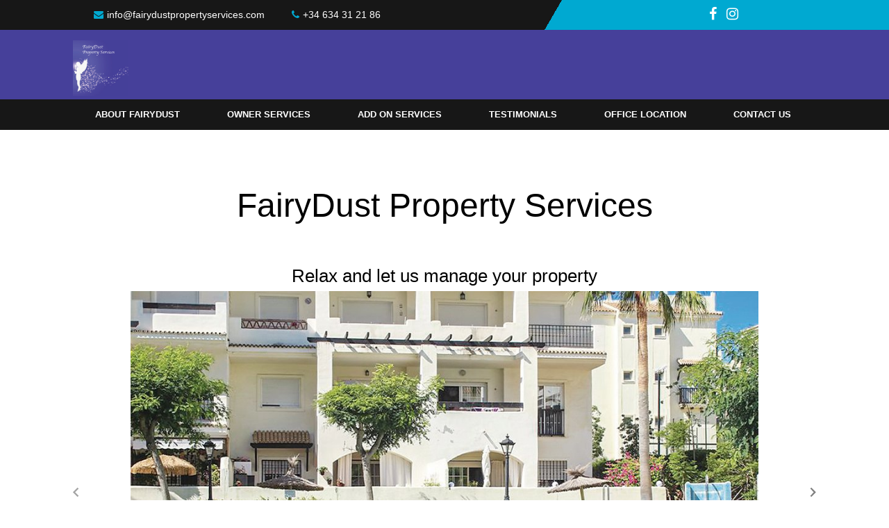

--- FILE ---
content_type: text/javascript
request_url: https://fairydustpropertyservices.com/wp-content/themes/noorlite/assets/js/navigation.js?ver=2.1.0
body_size: 1465
content:
/**
 * Theme functions file.
 *
 * Contains handlers for navigation and widget area.
 */

(function( $ ) {

	// NAVIGATION CALLBACK FOR MAIN MENU
	var ww = jQuery(window).width();
	jQuery(document).ready(function() { 
		jQuery(".menu-section .nav li a").each(function() {
			if (jQuery(this).next().length > 0) {
				jQuery(this).addClass("parent");
			};
		})
		jQuery(".toggleMenu").click(function(e) { 
			e.preventDefault();
			jQuery(this).toggleClass("active");
			jQuery(".menu-section .nav").slideToggle('fast');
		});
		adjustMenu();
	})

	// navigation orientation resize callbak
	jQuery(window).bind('resize orientationchange', function() {
		ww = jQuery(window).width();
		adjustMenu();
	});

	var adjustMenu = function() {
		if (ww < 720) {
			jQuery(".toggleMenu").css("display", "block");
			if (!jQuery(".toggleMenu").hasClass("active")) {
				jQuery(".menu-section .nav").hide();
			} else {
				jQuery(".menu-section .nav").show();
			}
			jQuery(".menu-section .nav li").unbind('mouseenter mouseleave');
		} else {
			jQuery(".toggleMenu").css("display", "none");
			jQuery(".menu-section .nav").show();
			jQuery(".menu-section .nav li").removeClass("hover");
			jQuery(".menu-section .nav li a").unbind('click');
			jQuery(".menu-section .nav li").unbind('mouseenter mouseleave').bind('mouseenter mouseleave', function() {
				jQuery(this).toggleClass('hover');
			});
		}
	}

})( jQuery );

